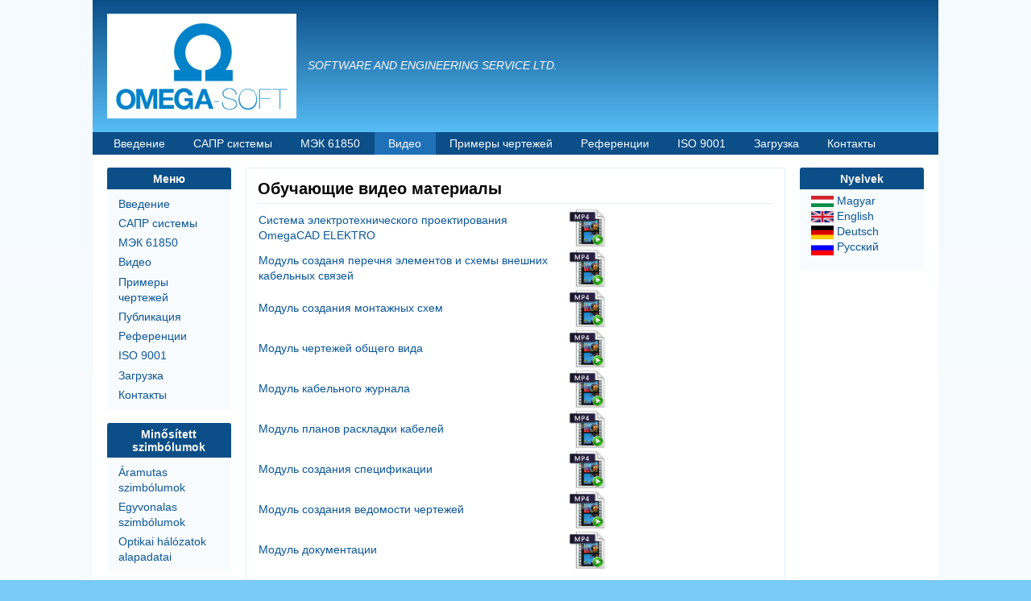

--- FILE ---
content_type: text/html; charset=UTF-8
request_url: https://omegacad.hu/index.php/ru/Video
body_size: 5980
content:
<!DOCTYPE html>
<html lang="ru" dir="ltr" prefix="content: http://purl.org/rss/1.0/modules/content/  dc: http://purl.org/dc/terms/  foaf: http://xmlns.com/foaf/0.1/  og: http://ogp.me/ns#  rdfs: http://www.w3.org/2000/01/rdf-schema#  schema: http://schema.org/  sioc: http://rdfs.org/sioc/ns#  sioct: http://rdfs.org/sioc/types#  skos: http://www.w3.org/2004/02/skos/core#  xsd: http://www.w3.org/2001/XMLSchema# " class="no-js adaptivetheme">
  <head>
    <link href="https://www.omegasoft.hu/themes/pixture_reloaded/images/touch-icons/Icon-60.png" rel="apple-touch-icon" sizes="60x60" /><link href="https://www.omegasoft.hu/themes/pixture_reloaded/images/touch-icons/Icon-76.png" rel="apple-touch-icon" sizes="76x76" /><link href="https://www.omegasoft.hu/themes/pixture_reloaded/images/touch-icons/Icon-60-2x.png" rel="apple-touch-icon" sizes="120x120" /><link href="https://www.omegasoft.hu/themes/pixture_reloaded/images/touch-icons/Icon-76-2x.png" rel="apple-touch-icon" sizes="152x152" />
    <meta charset="utf-8" />
<meta name="Generator" content="Drupal 8 (https://www.drupal.org)" />
<meta name="MobileOptimized" content="width" />
<meta name="HandheldFriendly" content="true" />
<meta name="viewport" content="width=device-width, initial-scale=1.0" />
<link rel="shortcut icon" href="/MyContent/Icons/OmegaSoft.png" type="image/png" />
<link rel="alternate" hreflang="hu" href="https://www.omegasoft.hu/hu/Video" />
<link rel="alternate" hreflang="en" href="https://www.omegasoft.hu/en/Video" />
<link rel="alternate" hreflang="de" href="https://www.omegasoft.hu/de/Video" />
<link rel="alternate" hreflang="ru" href="https://www.omegasoft.hu/ru/Video" />
<link rel="canonical" href="/index.php/ru/Video" />
<link rel="shortlink" href="/index.php/ru/node/63" />
<link rel="revision" href="/index.php/ru/Video" />

    <link rel="dns-prefetch" href="//cdnjs.cloudflare.com"><title>Обучающие  видео материалы | Системы OmegaCAD - ООО &quot;Омега-Софт&quot;</title>
    <link rel="stylesheet" href="/sites/default/files/css/css_SC_5E35h0di9BgJs-iLEPGiFCszkalUIDZXv9O6lfsk.css?qt08k0" media="all" />
<link rel="stylesheet" href="/sites/default/files/css/css_II4vKMC378ySfH365n3CdEwgHs6r5y5iXT3vqmQet78.css?qt08k0" media="all" />

    <script src="/core/assets/vendor/modernizr/modernizr.min.js?v=3.3.1"></script>

  </head><body role="document" class="layout-type--flex-builder user-logged-out path-not-frontpage path-node path-ru-Video page-node-type--page site-name--системы-omegacad---ооо-омега-софт theme-name--pixture-reloaded">
        <a href="#block-pixture-reloaded-content" class="visually-hidden focusable skip-link">Перейти к основному содержанию</a>
    
      <div class="dialog-off-canvas-main-canvas" data-off-canvas-main-canvas>
    
<div class="page js-layout">
  <div data-at-row="header" class="l-header l-row">
  
  <header class="l-pr page__row pr-header" role="banner" id="masthead">
    <div class="l-rw regions container pr-header__rw arc--1 hr--1" data-at-regions="">
      <div  data-at-region="1" data-at-block-count="1" class="l-r region pr-header__header-first" id="rid-header-first"><div id="block-pixture-reloaded-branding" class="l-bl block block-branding block-config-provider--system block-plugin-id--system-branding-block has-logo has-slogan" id="system-branding-block">
  <div class="block__inner block-branding__inner">

    <div class="block__content block-branding__content site-branding"><a href="/index.php/ru" title="Главная" itemprop="url" rel="home" class="site-branding__logo-link"><img src="/MyContent/Logo/OmegaSoft-Logo.jpg" alt="Главная" itemprop="logo" class="site-branding__logo-img" /></a><span class="site-branding__text"><em class="site-branding__slogan"> SOFTWARE AND ENGINEERING SERVICE LTD.                 </em></span></div></div>
</div>
</div>
    </div>
  </header>
  
</div>
<div data-at-row="navbar" class="l-navbar l-row">
  
  <div class="l-pr page__row pr-navbar" id="navbar">
    <div class="l-rw regions container pr-navbar__rw arc--1 hr--1" data-at-regions="">
      <div  data-at-region="1" data-at-block-count="1" class="l-r region pr-navbar__navbar" id="rid-navbar"><svg style="display:none;">
    <symbol id="rm-toggle__icon--open" viewBox="0 0 1792 1792" preserveAspectRatio="xMinYMid meet">
    <path class="rm-toggle__icon__path" d="M1664 1344v128q0 26-19 45t-45 19h-1408q-26 0-45-19t-19-45v-128q0-26 19-45t45-19h1408q26 0 45 19t19 45zm0-512v128q0 26-19 45t-45 19h-1408q-26 0-45-19t-19-45v-128q0-26 19-45t45-19h1408q26 0 45 19t19 45zm0-512v128q0 26-19 45t-45 19h-1408q-26 0-45-19t-19-45v-128q0-26 19-45t45-19h1408q26 0 45 19t19 45z"/>
  </symbol>
    <symbol id="rm-toggle__icon--close" viewBox="0 0 1792 1792" preserveAspectRatio="xMinYMid meet">
    <path class="rm-toggle__icon__path" d="M1490 1322q0 40-28 68l-136 136q-28 28-68 28t-68-28l-294-294-294 294q-28 28-68 28t-68-28l-136-136q-28-28-28-68t28-68l294-294-294-294q-28-28-28-68t28-68l136-136q28-28 68-28t68 28l294 294 294-294q28-28 68-28t68 28l136 136q28 28 28 68t-28 68l-294 294 294 294q28 28 28 68z"/>
  </symbol>
</svg>
<nav role="navigation" aria-labelledby="block-pixture-reloaded-main-menu-menu" id="block-pixture-reloaded-main-menu" class="l-bl rm-block rm-config-provider--system rm-plugin-id--system-menu-block-main js-hide" id="system-menu-blockmain">
  <div class="rm-block__inner">
    <div class="rm-toggle">
      <button href="#rm-content" class="rm-toggle__link un-button" role='button' aria-controls="rm-content" aria-expanded="false">
                <svg class="rm-toggle__icon">
          <use id="rm-toggle__icon--use" xlink:href="#rm-toggle__icon--open"></use>
        </svg>
                <span class="rm-toggle__label" id="block-pixture-reloaded-main-menu-menu">Главное меню</span>
      </button>
    </div><div class="rm-block__content" id="rm-content">
        <span id="rm-accordion-trigger" class="hidden">
            <button class="rm-accordion-trigger un-button" role='button' aria-controls="child-menu" aria-expanded="false">
              <svg class="rm-accordion-trigger__icon" viewBox="0 0 1792 1792" preserveAspectRatio="xMinYMid meet"><path d="M1600 736v192q0 40-28 68t-68 28h-416v416q0 40-28 68t-68 28h-192q-40 0-68-28t-28-68v-416h-416q-40 0-68-28t-28-68v-192q0-40 28-68t68-28h416v-416q0-40 28-68t68-28h192q40 0 68 28t28 68v416h416q40 0 68 28t28 68z"/></svg>
                            <span class="visually-hidden">Toggle sub-menu</span>
            </button>
          </span>
    <ul class="menu odd menu-level-1 menu-name--main">      
                          
      
            <li class="menu__item menu__item-title--введение" id="menu-name--main__">

        <span class="menu__link--wrapper">
          <a href="/ru/Introduction" title="Презентация ОМЕГА-софт OOO" class="menu__link" data-drupal-link-system-path="node/1">Введение</a>
        </span>

        
      </li>      
                          
      
            <li class="menu__item menu__item-title--сапр-системы" id="menu-name--main__-">

        <span class="menu__link--wrapper">
          <a href="/ru/Home" title="Описание систем OmegaCAD" class="menu__link" data-drupal-link-system-path="node/2">САПР системы</a>
        </span>

        
      </li>      
                          
      
            <li class="menu__item menu__item-title--мэк-61850" id="menu-name--main__-61850">

        <span class="menu__link--wrapper">
          <a href="/ru/IEC61850" title="OmegaCAD ENGINEER МЭК 61850" class="menu__link" data-drupal-link-system-path="node/87">МЭК 61850</a>
        </span>

        
      </li>      
                          
      
            <li class="menu__item menu__item--active-trail menu__item-title--bидео" id="menu-name--main__b">

        <span class="menu__link--wrapper">
          <a href="/ru/Video" title="Обучающие  видео материалы" class="menu__link is-active" data-drupal-link-system-path="node/63">Bидео</a>
        </span>

        
      </li>      
                          
      
            <li class="menu__item menu__item-title--примеры-чертежей" id="menu-name--main__-">

        <span class="menu__link--wrapper">
          <a href="/ru/Samples" title="Чертежи, сделанные с помощью OmegaCAD" class="menu__link" data-drupal-link-system-path="node/8">Примеры чертежей</a>
        </span>

        
      </li>      
                          
      
            <li class="menu__item menu__item-title--pеференции" id="menu-name--main__p">

        <span class="menu__link--wrapper">
          <a href="/ru/Reference" title="Наши партнеры" class="menu__link" data-drupal-link-system-path="node/10">Pеференции</a>
        </span>

        
      </li>      
                          
      
            <li class="menu__item menu__item-title--iso-9001" id="menu-name--main__iso-9001">

        <span class="menu__link--wrapper">
          <a href="/ru/ISO9001" title="Политика в области качества - ISO 9001" class="menu__link" data-drupal-link-system-path="node/11">ISO 9001</a>
        </span>

        
      </li>      
                          
      
            <li class="menu__item menu__item-title--загрузка" id="menu-name--main__">

        <span class="menu__link--wrapper">
          <a href="/ru/Download" title="Загрузка демо-версии OmegaCAD" class="menu__link" data-drupal-link-system-path="node/157">Загрузка</a>
        </span>

        
      </li>      
                          
      
            <li class="menu__item menu__item-title--контакты" id="menu-name--main__">

        <span class="menu__link--wrapper">
          <a href="/ru/Contacts" title="Связаться с Omega-Soft OOO." class="menu__link" data-drupal-link-system-path="node/14">Контакты</a>
        </span>

        
      </li></ul>
  

</div></div>
</nav>
</div>
    </div>
  </div>
  
</div>
<div data-at-row="main" class="l-main l-row">
  
  <div class="l-pr page__row pr-main regions-multiple" id="main-content">
    <div class="l-rw regions container pr-main__rw arc--3 hr--1-2-3" data-at-regions="">
      <div  data-at-region="1" data-at-block-count="3" class="l-r region pr-main__content" id="rid-content"><main id="block-pixture-reloaded-content" class="l-bl block block-main-content" role="main" id="system-main-block">
  
  <article data-history-node-id="63" role="article" about="/index.php/ru/Video" typeof="schema:WebPage" class="node node--id-63 node--type-page node--view-mode-full">
  <div class="node__container">

    <header class="node__header"><h1 class="node__title"><span property="schema:name" class="field field-name-title field-formatter-string field-type-string field-label-hidden">Обучающие  видео материалы</span>
</h1>  <span property="schema:name" content="Обучающие  видео материалы" class="rdf-meta hidden"></span>
</header>

    <div class="node__content"><div property="schema:text" class="clearfix text-formatted field field-node--body field-formatter-text-default field-name-body field-type-text-with-summary field-label-hidden has-single"><div class="field__items"><div property="schema:text" class="field__item"><table align="center" width="100%">
<tbody>
<tr>
<td width="60%"><a href="/Html/Rus/Video/General.mp4" target="new" title="Система электротехнического проектирования OmegaCAD ELEKTRO">Система электротехнического проектирования OmegaCAD ELEKTRO</a></td>
<td><a href="/Html/Rus/Video/General.mp4" target="new" title="Система электротехнического проектирования OmegaCAD ELEKTRO"><img alt="Play Mp4 file" data-entity-type="" data-entity-uuid="" src="/MyContent/Icons/mp4_icon.png" width="48" height="48" /></a></td>
</tr>
<tr>
<td width="60%"><a href="/Html/Rus/Video/Device_and_cable_tables.mp4" target="new" title="Модуль созданя перечня элементов и схемы внешних кабельных связей">Модуль созданя перечня элементов и схемы внешних кабельных связей</a></td>
<td><a href="/Html/Rus/Video/Device_and_cable_tables.mp4" target="new" title="Модуль созданя перечня элементов и схемы внешних кабельных связей"><img alt="Play Mp4 file" data-entity-type="" data-entity-uuid="" src="/MyContent/Icons/mp4_icon.png" width="48" height="48" /></a></td>
</tr>
<tr>
<td width="60%"><a href="/Html/Rus/Video/Fitting_plan.mp4" target="new" title="Модуль создания монтажных схем">Модуль создания монтажных схем</a></td>
<td><a href="/Html/Rus/Video/Fitting_plan.mp4" target="new" title="Модуль создания монтажных схем"><img alt="Play Mp4 file" data-entity-type="" data-entity-uuid="" src="/MyContent/Icons/mp4_icon.png" width="48" height="48" /></a></td>
</tr>
<tr>
<td width="60%"><a href="/Html/Rus/Video/Dispositional.mp4" target="new" title="Модуль чертежей общего вида">Модуль чертежей общего вида</a></td>
<td><a href="/Html/Rus/Video/Dispositional.mp4" target="new" title="Модуль чертежей общего вида"><img alt="Play Mp4 file" data-entity-type="" data-entity-uuid="" src="/MyContent/Icons/mp4_icon.png" width="48" height="48" /></a></td>
</tr>
<tr>
<td width="60%"><a href="/Html/Rus/Video/Cable_plan.mp4" target="new" title="Модуль кабельного журнала">Модуль кабельного журнала</a></td>
<td><a href="/Html/Rus/Video/Cable_plan.mp4" target="new" title="Модуль кабельного журнала"><img alt="Play Mp4 file" data-entity-type="" data-entity-uuid="" src="/MyContent/Icons/mp4_icon.png" width="48" height="48" /></a></td>
</tr>
<tr>
<td width="60%"><a href="/Html/Rus/Video/Cable-laying.mp4" target="new" title="Модуль планов раскладки кабелей">Модуль планов раскладки кабелей</a></td>
<td><a href="/Html/Rus/Video/Cable-laying.mp4" target="new" title="Модуль планов раскладки кабелей"><img alt="Play Mp4 file" data-entity-type="" data-entity-uuid="" src="/MyContent/Icons/mp4_icon.png" width="48" height="48" /></a></td>
</tr>
<tr>
<td width="60%"><a href="/Html/Rus/Video/Material_plan.mp4" target="new" title="Модуль создания спецификации">Модуль создания спецификации</a></td>
<td><a href="/Html/Rus/Video/Material_plan.mp4" target="new" title="Модуль создания спецификации"><img alt="Play Mp4 file" data-entity-type="" data-entity-uuid="" src="/MyContent/Icons/mp4_icon.png" width="48" height="48" /></a></td>
</tr>
<tr>
<td width="60%"><a href="/Html/Rus/Video/Plan_registry.mp4" target="new" title="Модуль создания ведомости чертежей">Модуль создания ведомости чертежей</a></td>
<td><a href="/Html/Rus/Video/Plan_registry.mp4" target="new" title="Модуль создания ведомости чертежей"><img alt="Play Mp4 file" data-entity-type="" data-entity-uuid="" src="/MyContent/Icons/mp4_icon.png" width="48" height="48" /></a></td>
</tr>
<tr>
<td width="60%"><a href="/Html/Rus/Video/Documental.mp4" target="new" title="Модуль документации">Модуль документации</a></td>
<td><a href="/Html/Rus/Video/Documental.mp4" target="new" title="Модуль документации"><img alt="Play Mp4 file" data-entity-type="" data-entity-uuid="" src="/MyContent/Icons/mp4_icon.png" width="48" height="48" /></a></td>
</tr>
</tbody>
</table>
</div></div>
</div>
</div></div>
</article>

  
</main>
</div><div  data-at-region="2" data-at-block-count="4" class="l-r region pr-main__sidebar-first" id="rid-sidebar-first"><nav role="navigation" aria-labelledby="block-menyupolzovatelya-menu" id="block-menyupolzovatelya" class="l-bl block block-menu block-config-provider--system block-plugin-id--system-menu-block-menu-usermenurus has-title" id="system-menu-blockmenu-usermenurus">
  <div class="block__inner block-menu__inner">

    
    <h2 class="block__title block-menu__title" id="block-menyupolzovatelya-menu"><span>Меню</span></h2>
    <div class="block__content block-menu__content">
    <ul class="menu odd menu-level-1 menu-name--menu-usermenurus">      
                          
      
            <li class="menu__item menu__item-title--введение" id="menu-name--menu-usermenurus__">

        <span class="menu__link--wrapper">
          <a href="/ru/Introduction" title="Презентация ОМЕГА-софт OOO" class="menu__link" data-drupal-link-system-path="node/1">Введение</a>
        </span>

        
      </li>      
                          
      
            <li class="menu__item menu__item--collapsed menu__item-title--сапр-системы" id="menu-name--menu-usermenurus__-">

        <span class="menu__link--wrapper">
          <a href="/ru/Home" title="Описание систем OmegaCAD" class="menu__link" data-drupal-link-system-path="node/2">САПР системы</a>
        </span>

        
      </li>      
                          
      
            <li class="menu__item menu__item-title--мэк-61850" id="menu-name--menu-usermenurus__-61850">

        <span class="menu__link--wrapper">
          <a href="/ru/IEC61850" title="OmegaCAD ENGINEER МЭК 61850" class="menu__link" data-drupal-link-system-path="node/87">МЭК 61850</a>
        </span>

        
      </li>      
                          
      
            <li class="menu__item menu__item--active-trail menu__item-title--bидео" id="menu-name--menu-usermenurus__b">

        <span class="menu__link--wrapper">
          <a href="/ru/Video" title="Обучающие  видео материалы" class="menu__link is-active" data-drupal-link-system-path="node/63">Bидео</a>
        </span>

        
      </li>      
                          
      
            <li class="menu__item menu__item-title--примеры-чертежей" id="menu-name--menu-usermenurus__-">

        <span class="menu__link--wrapper">
          <a href="/ru/Samples" title="Чертежи, сделанные с помощью OmegaCAD" class="menu__link" data-drupal-link-system-path="node/8">Примеры чертежей</a>
        </span>

        
      </li>      
            
      
            <li class="menu__item menu__item-title--публикация" id="menu-name--menu-usermenurus__">

        <span class="menu__link--wrapper">
          <a href="/ru/%D0%9F%D1%83%D0%B1%D0%BB%D0%B8%D0%BA%D0%B0%D1%86%D0%B8%D1%8F" title="Публикация" class="menu__link">Публикация</a>
        </span>

        
      </li>      
                          
      
            <li class="menu__item menu__item-title--pеференции" id="menu-name--menu-usermenurus__p">

        <span class="menu__link--wrapper">
          <a href="/ru/Reference" title="Наши партнеры" class="menu__link" data-drupal-link-system-path="node/10">Pеференции</a>
        </span>

        
      </li>      
                          
      
            <li class="menu__item menu__item-title--iso-9001" id="menu-name--menu-usermenurus__iso-9001">

        <span class="menu__link--wrapper">
          <a href="/ru/ISO9001" title="Политика в области качества - ISO 9001" class="menu__link" data-drupal-link-system-path="node/11">ISO 9001</a>
        </span>

        
      </li>      
                          
      
            <li class="menu__item menu__item-title--загрузка" id="menu-name--menu-usermenurus__">

        <span class="menu__link--wrapper">
          <a href="/ru/Download" title="Загрузка демо-версии OmegaCAD" class="menu__link" data-drupal-link-system-path="node/157">Загрузка</a>
        </span>

        
      </li>      
                          
      
            <li class="menu__item menu__item-title--контакты" id="menu-name--menu-usermenurus__">

        <span class="menu__link--wrapper">
          <a href="/ru/Contacts" title="Связаться с Omega-Soft OOO." class="menu__link" data-drupal-link-system-path="node/14">Контакты</a>
        </span>

        
      </li></ul>
  

</div></div>
</nav>
<nav role="navigation" aria-labelledby="block-minositettszimbolumokletoltese-menu" id="block-minositettszimbolumokletoltese" class="l-bl block block-menu block-config-provider--system block-plugin-id--system-menu-block-minositett-szimbolumok-leto has-title" id="system-menu-blockminositett-szimbolumok-leto">
  <div class="block__inner block-menu__inner">

    
    <h2 class="block__title block-menu__title" id="block-minositettszimbolumokletoltese-menu"><span>Minősített szimbólumok</span></h2>
    <div class="block__content block-menu__content">
    <ul class="menu odd menu-level-1 menu-name--minositett-szimbolumok-leto">      
                          
      
            <li class="menu__item menu__item-title--áramutas-szimbólumok" id="menu-name--minositett-szimbolumok-leto__ramutas-szimblumok">

        <span class="menu__link--wrapper">
          <a href="/index.php/ru/node/250" title="Minősített áramutas szimbólumok adatbázisának tartalma és egyedi letöltése" class="menu__link" data-drupal-link-system-path="node/250">Áramutas szimbólumok</a>
        </span>

        
      </li>      
                          
      
            <li class="menu__item menu__item-title--egyvonalas-szimbólumok" id="menu-name--minositett-szimbolumok-leto__egyvonalas-szimblumok">

        <span class="menu__link--wrapper">
          <a href="/index.php/ru/node/251" title="Minősített egyvonalas szimbólumok adatbázisának tartalma és egyedi letöltése" class="menu__link" data-drupal-link-system-path="node/251">Egyvonalas szimbólumok</a>
        </span>

        
      </li>      
                          
      
            <li class="menu__item menu__item-title--optikai-hálózatok-alapadatai" id="menu-name--minositett-szimbolumok-leto__optikai-hlzatok-alapadatai">

        <span class="menu__link--wrapper">
          <a href="/index.php/ru/node/252" title="Optikai hálózatok alapadatok adatbázisának tartalma és egyedi letöltése" class="menu__link" data-drupal-link-system-path="node/252">Optikai hálózatok alapadatai</a>
        </span>

        
      </li></ul>
  

</div></div>
</nav>
<nav role="navigation" aria-labelledby="block-adatbazisfrissitesletoltese-menu" id="block-adatbazisfrissitesletoltese" class="l-bl block block-menu block-config-provider--system block-plugin-id--system-menu-block-adatbazis-frissites-letolte has-title" id="system-menu-blockadatbazis-frissites-letolte">
  <div class="block__inner block-menu__inner">

    
    <h2 class="block__title block-menu__title" id="block-adatbazisfrissitesletoltese-menu"><span>Adatbázis frissítés letöltése</span></h2>
    <div class="block__content block-menu__content">
    <ul class="menu odd menu-level-1 menu-name--adatbazis-frissites-letolte">      
                          
      
            <li class="menu__item menu__item-title--adatbázis-frissítések-letöltése" id="menu-name--adatbazis-frissites-letolte__adatbzis-frisstsek-letltse">

        <span class="menu__link--wrapper">
          <a href="/index.php/ru/node/233" title="Az OmegaCAD ELEKTRO rendszer &#039;Minősített szimbólum&#039; és valamennyi &#039;Gyártói&#039; adatbázis letöltése" class="menu__link" data-drupal-link-system-path="node/233">Adatbázis frissítések letöltése</a>
        </span>

        
      </li></ul>
  

</div></div>
</nav>
<nav role="navigation" aria-labelledby="block-letoltesschneiderelectriczrt-menu" id="block-letoltesschneiderelectriczrt" class="l-bl block block-menu block-config-provider--system block-plugin-id--system-menu-block-menu-download-schneider-electric has-title" id="system-menu-blockmenu-download-schneider-electric">
  <div class="block__inner block-menu__inner">

    
    <h2 class="block__title block-menu__title" id="block-letoltesschneiderelectriczrt-menu"><span>Sentinel Driverek</span></h2>
    <div class="block__content block-menu__content">
    <ul class="menu odd menu-level-1 menu-name--menu-download-schneider-electric">      
                          
      
            <li class="menu__item menu__item-title--sentinel-driverek-letöltése" id="menu-name--menu-download-schneider-electric__sentinel-driverek-letltse">

        <span class="menu__link--wrapper">
          <a href="/index.php/ru/node/136" title="Sentinel Driverek letöltése" class="menu__link" data-drupal-link-system-path="node/136">Sentinel Driverek letöltése</a>
        </span>

        
      </li></ul>
  

</div></div>
</nav>
</div><div  data-at-region="3" data-at-block-count="2" class="l-r region pr-main__sidebar-second" id="rid-sidebar-second"><div class="language-switcher-language-url l-bl block block-config-provider--language block-plugin-id--language-block-language-interface has-title" id="block-nyelvvalaszto" role="region" aria-labelledby="block-nyelvvalaszto-title"id="language-blocklanguage-interface">
  <div class="block__inner">

    <h2  class="block__title" id="block-nyelvvalaszto-title"><span>Nyelvek</span></h2><div class="block__content"><ul class="links"><li hreflang="hu" data-drupal-link-system-path="node/63" class="hu"><span class="hu__link-wrapper"><a href="/index.php/hu/Video" class="hu__link" hreflang="hu" data-drupal-link-system-path="node/63">    <img class="language-icon" src="/modules/languageicons/flags/hu.png" width="28" height="16" alt="Magyar" title="Magyar" typeof="foaf:Image" />
 Magyar
</a></span></li><li hreflang="en" data-drupal-link-system-path="node/63" class="en"><span class="en__link-wrapper"><a href="/index.php/en/Video" class="en__link" hreflang="en" data-drupal-link-system-path="node/63">    <img class="language-icon" src="/modules/languageicons/flags/en.png" width="28" height="16" alt="English" title="English" typeof="foaf:Image" />
 English
</a></span></li><li hreflang="de" data-drupal-link-system-path="node/63" class="de"><span class="de__link-wrapper"><a href="/index.php/de/Video" class="de__link" hreflang="de" data-drupal-link-system-path="node/63">    <img class="language-icon" src="/modules/languageicons/flags/de.png" width="28" height="16" alt="Deutsch" title="Deutsch" typeof="foaf:Image" />
 Deutsch
</a></span></li><li hreflang="ru" data-drupal-link-system-path="node/63" class="ru is-active"><span class="ru__link-wrapper"><a href="/index.php/ru/Video" class="ru__link is-active" hreflang="ru" data-drupal-link-system-path="node/63">    <img class="language-icon" src="/modules/languageicons/flags/ru.png" width="28" height="16" alt="Русский" title="Русский" typeof="foaf:Image" />
 Русский
</a></span></li></ul></div></div>
</div>
</div>
    </div>
  </div>
  
</div>
<div data-at-row="footer" class="l-footer l-row">
  
  <footer class="l-pr page__row pr-footer" role="contentinfo" id="footer">
    <div class="l-rw regions container pr-footer__rw arc--1 hr--1" data-at-regions="">
      <div  data-at-region="1" data-at-block-count="1" class="l-r region pr-footer__footer" id="rid-footer"><div id="block-iniciale-ru" class="l-bl block block-config-provider--block-content block-plugin-id--block-content-06f39539-dc19-4db8-a174-978f24616641 block--type-basic block--view-mode-full"id="block-content06f39539-dc19-4db8-a174-978f24616641">
  <div class="block__inner">

    <div class="block__content"><div class="clearfix text-formatted field field-block-content--body field-formatter-text-default field-name-body field-type-text-with-summary field-label-hidden has-single"><div class="field__items"><div class="field__item"><p></p><center><strong>Omega-Soft Ltd.</strong></center>
<p></p><center>(c)1992-2025</center>
<p></p><center>Все права защищены</center>
<p></p><center><a href="/Privacy-Policy">Privacy statement</a></center>
</div></div>
</div>
</div></div>
</div>
</div>
    </div>
  </footer>
  
</div>

  <div data-at-row="attribution" class="l-attribution l-row"><div class="l-pr attribution"><div class="l-rw"><a href="//omegacad.hu" class="attribution__link" target="_blank"></a></div></div></div>
</div>

  </div>

    
    <script type="application/json" data-drupal-selector="drupal-settings-json">{"ajaxPageState":{"theme":"pixture_reloaded","libraries":"at_core\/at.accordion,at_core\/at.breakpoints,at_core\/at.responsivemenus,at_core\/at.settings,pixture_reloaded\/base,pixture_reloaded\/ckeditor,pixture_reloaded\/color,pixture_reloaded\/comment,pixture_reloaded\/contact,pixture_reloaded\/custom_css_file,pixture_reloaded\/fontfaceobserver,pixture_reloaded\/forum,pixture_reloaded\/jquery_ui,pixture_reloaded\/language,pixture_reloaded\/pixture_reloaded.layout.page,pixture_reloaded\/responsive_menus,pixture_reloaded\/responsive_menus_accordion,pixture_reloaded\/responsive_menus_dropmenu,pixture_reloaded\/responsive_menus_slidedown,pixture_reloaded\/responsive_tables,pixture_reloaded\/search,pixture_reloaded\/taxonomy,system\/base"},"path":{"baseUrl":"\/index.php\/","scriptPath":null,"pathPrefix":"ru\/","currentPath":"node\/63","currentPathIsAdmin":false,"isFront":false,"currentLanguage":"ru"},"pluralDelimiter":"\u0003","pixture_reloaded":{"at_responsivemenus":{"bp":"all and (min-width: 60.0625em)","default":"ms-slidedown","responsive":"ms-dropmenu","acd":{"acd_load":true,"acd_default":true,"acd_responsive":false,"acd_both":false}},"at_breakpoints":{"at_core_simple_wide":{"breakpoint":"wide","mediaquery":"all and (min-width: 60.0625em)"},"at_core_simple_tablet-isolate":{"breakpoint":"tablet-isolate","mediaquery":"all and (min-width: 45.0625em) and (max-width: 60em)"},"at_core_simple_mobile":{"breakpoint":"mobile","mediaquery":"all and (max-width: 45em)"}}},"user":{"uid":0,"permissionsHash":"e582d0d3e7fdbda8dd797c23fe252077905a7d4b244907d88feb5fd3868251ab"}}</script>
<script src="/sites/default/files/js/js_omQCIxFiJL7qgob6vhNa9mDPKA3BSvSSTM9Ht807yT4.js"></script>
<script src="https://cdnjs.cloudflare.com/ajax/libs/fontfaceobserver/2.0.8/fontfaceobserver.js"></script>
<script src="/sites/default/files/js/js_zTtpJss8HL5MpntNyImIy4d3XM16wuvragYyI8jlufA.js"></script>
<script src="https://cdnjs.cloudflare.com/ajax/libs/enquire.js/2.1.2/enquire.min.js"></script>
<script src="/sites/default/files/js/js_IXXM0JyuKXLkx6vQcq8R_JR95o07Mkzej4e-E9tCYsg.js"></script>

  </body>
</html>
